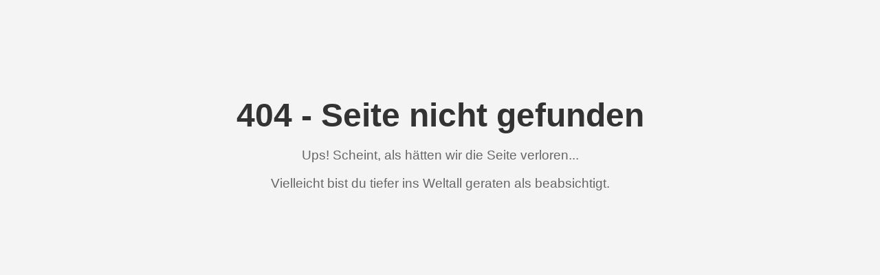

--- FILE ---
content_type: text/html
request_url: http://m.wgnd.net/product/145.html
body_size: 470
content:
<!DOCTYPE html>
<html lang="en">
<head>
    <meta charset="UTF-8">
    <meta name="viewport" content="width=device-width, initial-scale=1.0">
    <title>404 - Seite nicht gefunden</title>
    <style>
        body {
            font-family: Arial, sans-serif;
            background-color: #f4f4f4;
            text-align: center;
            padding-top: 100px;
        }
        h1 {
            font-size: 3em;
            color: #333;
            margin-bottom: 20px;
        }
        p {
            font-size: 1.2em;
            color: #666;
        }
        a {
            color: #007bff;
            text-decoration: none;
        }
    </style>
</head>
<body>
    <h1>404 - Seite nicht gefunden</h1>
    <p>Ups! Scheint, als hätten wir die Seite verloren...</p>
    <p>Vielleicht bist du tiefer ins Weltall geraten als beabsichtigt.</p>
</body>
</html>